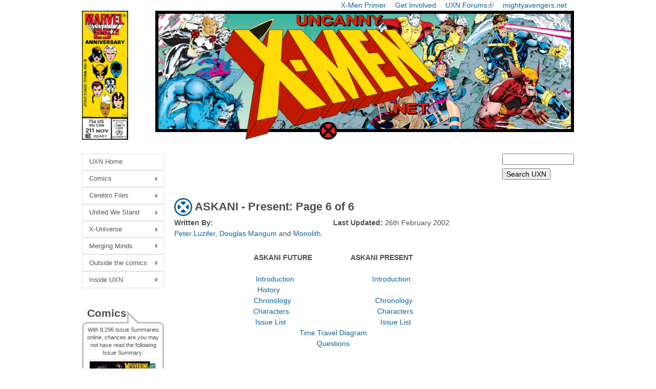

--- FILE ---
content_type: text/html; charset=utf-8
request_url: https://uncannyxmen.net/timelines/askani/askani-present/page/0/5
body_size: 9193
content:
<!DOCTYPE html>
<!--[if IEMobile 7]><html class="iem7"  lang="en" dir="ltr"><![endif]-->
<!--[if lte IE 6]><html class="lt-ie9 lt-ie8 lt-ie7"  lang="en" dir="ltr"><![endif]-->
<!--[if (IE 7)&(!IEMobile)]><html class="lt-ie9 lt-ie8"  lang="en" dir="ltr"><![endif]-->
<!--[if IE 8]><html class="lt-ie9"  lang="en" dir="ltr"><![endif]-->
<!--[if (gte IE 9)|(gt IEMobile 7)]><!--><html  lang="en" dir="ltr" prefix="content: http://purl.org/rss/1.0/modules/content/ dc: http://purl.org/dc/terms/ foaf: http://xmlns.com/foaf/0.1/ og: http://ogp.me/ns# rdfs: http://www.w3.org/2000/01/rdf-schema# sioc: http://rdfs.org/sioc/ns# sioct: http://rdfs.org/sioc/types# skos: http://www.w3.org/2004/02/skos/core# xsd: http://www.w3.org/2001/XMLSchema#"><!--<![endif]-->

<head>
  <!--[if IE]><![endif]-->
<meta charset="utf-8" />
<meta name="Generator" content="Drupal 7 (http://drupal.org)" />
<link rel="shortlink" href="/node/5504" />
<link rel="prev" href="https://uncannyxmen.net/timelines/askani/askani-present/page/0/4" />
<link rel="shortcut icon" href="https://uncannyxmen.net/sites/default/files/images/siteimages/favicon.ico" type="image/vnd.microsoft.icon" />
<link rel="apple-touch-icon" href="https://uncannyxmen.net/sites/default/files/images/siteimages/favicon.ico" type="image/vnd.microsoft.icon" />
<link rel="apple-touch-icon-precomposed" href="https://uncannyxmen.net/sites/default/files/images/siteimages/favicon.ico" type="image/vnd.microsoft.icon" />
<link rel="canonical" href="/timelines/askani/askani-present" />
  <title>ASKANI - Present: Page 6 of 6 | uncannyxmen.net</title>

      <meta name="MobileOptimized" content="width">
    <meta name="HandheldFriendly" content="true">
    <meta name="viewport" content="width=device-width">
    <!--[if IEMobile]><meta http-equiv="cleartype" content="on"><![endif]-->

  <link type="text/css" rel="stylesheet" href="/sites/default/files/advagg_css/css__ntF8pDhXT8LvugH7ziBwYvhgzXC4P8cgJNAS7kFIcP0__H-cebLnixG5sm3Hrdd8tUMqEYiLvxqtVpb2sPgoaACE__aRpBwgHPF5-O6l3FZ9mwNK8tJUThQY1vTCJ1JjedYq0.css" media="all" />
  <script src="/sites/default/files/advagg_js/js__mmbl3mzHynTB9O07Er4Cp7jfNJOLV5aiZHvbGZeUEOo__wRqlpIgRmcx6seHajBTxLLqv4iTcsLt2QMCKmjOrV5M__aRpBwgHPF5-O6l3FZ9mwNK8tJUThQY1vTCJ1JjedYq0.js"></script>
<script>jQuery.extend(Drupal.settings,{"basePath":"\/","pathPrefix":"","setHasJsCookie":0,"ajaxPageState":{"theme":"newuxn","theme_token":"nX53e94EfdDYKSjsX4uqLebUhdEC79ZwyBiNGB_0GD8","css":{"modules\/system\/system.base.css":1,"modules\/system\/system.menus.css":1,"modules\/system\/system.messages.css":1,"modules\/system\/system.theme.css":1,"modules\/field\/theme\/field.css":1,"modules\/node\/node.css":1,"modules\/user\/user.css":1,"sites\/all\/modules\/extlink\/css\/extlink.css":1,"sites\/all\/modules\/views\/css\/views.css":1,"sites\/all\/libraries\/colorbox\/example1\/colorbox.css":1,"sites\/all\/modules\/ctools\/css\/ctools.css":1,"sites\/all\/modules\/wysiwyg_linebreaks\/wysiwyg_linebreaks.css":1,"sites\/all\/modules\/date\/date_api\/date.css":1,"sites\/all\/libraries\/superfish\/css\/superfish.css":1,"sites\/all\/libraries\/superfish\/css\/superfish-vertical.css":1,"sites\/all\/libraries\/superfish\/style\/white.css":1,"sites\/all\/themes\/newuxn\/system.menus.css":1,"sites\/all\/themes\/newuxn\/system.messages.css":1,"sites\/all\/themes\/newuxn\/system.theme.css":1,"sites\/all\/themes\/newuxn\/css\/styles.css":1,"public:\/\/css_injector\/css_injector_3.css":1,"public:\/\/css_injector\/css_injector_4.css":1,"public:\/\/css_injector\/css_injector_7.css":1,"public:\/\/css_injector\/css_injector_8.css":1},"js":{"misc\/jquery.js":1,"misc\/jquery-extend-3.4.0.js":1,"misc\/jquery-html-prefilter-3.5.0-backport.js":1,"misc\/jquery.once.js":1,"misc\/drupal.js":1,"sites\/all\/modules\/admin_menu\/admin_devel\/admin_devel.js":1,"sites\/all\/modules\/entityreference\/js\/entityreference.js":1,"sites\/all\/libraries\/colorbox\/jquery.colorbox-min.js":1,"sites\/all\/modules\/colorbox\/js\/colorbox.js":1,"sites\/all\/modules\/colorbox\/js\/colorbox_inline.js":1,"sites\/all\/modules\/smart_paging\/js\/smart_paging-pager.js":1,"sites\/all\/modules\/extlink\/js\/extlink.js":1,"sites\/all\/libraries\/superfish\/jquery.hoverIntent.minified.js":1,"sites\/all\/libraries\/superfish\/sfsmallscreen.js":1,"sites\/all\/libraries\/superfish\/supposition.js":1,"sites\/all\/libraries\/superfish\/superfish.js":1,"sites\/all\/libraries\/superfish\/supersubs.js":1,"sites\/all\/modules\/superfish\/superfish.js":1}},"colorbox":{"opacity":"0.85","current":"{current} of {total}","previous":"\u00ab Prev","next":"Next \u00bb","close":"Close","maxWidth":"98%","maxHeight":"98%","fixed":true,"mobiledetect":true,"mobiledevicewidth":"320px","file_public_path":"\/sites\/default\/files","specificPagesDefaultValue":"admin*\nimagebrowser*\nimg_assist*\nimce*\nnode\/add\/*\nnode\/*\/edit\nprint\/*\nprintpdf\/*\nsystem\/ajax\nsystem\/ajax\/*"},"smart_paging":{"first_element":0,"current_page":"5","base_url":"https:\/\/uncannyxmen.net","current_url":"timelines\/askani\/askani-present","path_prefix":"page","custom_url_page":[]},"urlIsAjaxTrusted":{"https:\/\/uncannyxmen.net\/uxn-search":true},"extlink":{"extTarget":"_blank","extClass":"ext","extLabel":"(link is external)","extImgClass":0,"extIconPlacement":"append","extSubdomains":1,"extExclude":"mightyavengers\\.net|uncannyxmen\\.net","extInclude":"","extCssExclude":"#block-block-2","extCssExplicit":"","extAlert":0,"extAlertText":"This link will take you to an external web site.","mailtoClass":"mailto","mailtoLabel":"(link sends e-mail)","extUseFontAwesome":false},"superfish":{"1":{"id":"1","sf":{"animation":{"opacity":"show","height":"show"},"speed":"\u0027fast\u0027","autoArrows":true,"dropShadows":true,"disableHI":false},"plugins":{"smallscreen":{"mode":"window_width","addSelected":false,"menuClasses":false,"hyperlinkClasses":false,"title":"Main menu"},"supposition":true,"bgiframe":false,"supersubs":{"minWidth":"6","maxWidth":"20","extraWidth":1}}}}});</script>
      <!--[if lt IE 9]>
    <script src="/sites/all/themes/zen/js/html5-respond.js"></script>
    <![endif]-->
  </head>
<body class="html not-front not-logged-in two-sidebars page-node page-node- page-node-5504 node-type-article domain-uncannyxmen-net section-timelines" >
      <p id="skip-link">
      <a href="#main-menu" class="element-invisible element-focusable">Jump to navigation</a>
    </p>
      
<div id="page">

  <header class="header" id="header" role="banner">

    
    
          <nav class="header__secondary-menu" id="secondary-menu" role="navigation">
        <h2 class="element-invisible">Top Menu</h2><ul class="links inline clearfix"><li class="menu-675 first"><a href="/continuity/x-men-primer" title="An Introduction to the X-Men">X-Men Primer</a></li>
<li class="menu-583"><a href="/site-guides/contribute-to-the-uxn" title="Contribute to the site">Get Involved</a></li>
<li class="menu-647"><a href="https://www.unstablemolecules.com" title="Head on over to our forum @ unstablemolecules.com">UXN Forums</a></li>
<li class="menu-584 last"><a href="https://mightyavengers.net" title="Check out our Sister site, MightyAvengers.Net!">mightyavengers.net</a></li>
</ul>      </nav>
    
      <div class="header__region region region-header">
    <div id="block-block-11" class="block block-block first odd">

      
  <div style="text-align:center;"><a name="summit" href="http://uncannyxmen.net"><img src="/sites/default/files/images/logo/202508-logo25th-v1.png" alt="UXN Logo 25th Anniversary " /></a></div>
</div>
<div id="block-block-15" class="block block-block last even">

      
  <!-- Google tag (gtag.js) -->
<script async src="https://www.googletagmanager.com/gtag/js?id=G-R21J4G6DKX"></script>
<script>
  window.dataLayer = window.dataLayer || [];
  function gtag(){dataLayer.push(arguments);}
  gtag('js', new Date());

  gtag('config', 'G-R21J4G6DKX');
</script>
</div>
  </div>
	
  </header>

  <div id="main">

    <div id="content" class="column" role="main">

        <div class="region region-highlighted">
    <div id="block-block-7" class="block block-block first last odd">

      
  <script async src="//pagead2.googlesyndication.com/pagead/js/adsbygoogle.js"></script>
<!-- header ad - new uxn -->
<ins class="adsbygoogle"
     style="display:inline-block;width:468px;height:60px"
     data-ad-client="ca-pub-5620928335342731"
     data-ad-slot="1397003789"></ins>
<script>
(adsbygoogle = window.adsbygoogle || []).push({});
</script>
</div>
  </div>
            <a id="main-content"></a>
                    <h1 class="page__title title" id="page-title">ASKANI - Present: Page 6 of 6</h1>
                                          


<article class="node-5504 node node-article view-mode-full clearfix" about="/timelines/askani/askani-present" typeof="sioc:Item foaf:Document">

      <header>
                  <span property="dc:title" content="ASKANI - Present" class="rdf-meta element-hidden"></span>
      
          </header>
  
  <div class="field field-name-field-author field-type-entityreference field-label-inline clearfix"><div class="field-label">Written By:&nbsp;</div><div class="field-items"><div class="field-item even"><a href="/contributor/peter-luzifer" class="user user-200 entityreference">Peter Luzifer</a>, <a href="/contributor/douglas-mangum" class="user user-57 entityreference">Douglas Mangum</a> and <a href="/contributor/monolith" class="user user-223 entityreference">Monolith</a><span class="textformatter-fullstop">.</span></div></div></div><div class="field field-name-field-last-updated field-type-datetime field-label-inline clearfix"><div class="field-label">Last Updated:&nbsp;</div><div class="field-items"><div class="field-item even"><span  property="dc:date" datatype="xsd:dateTime" content="2002-02-26T00:00:00+00:00" class="date-display-single">26th February 2002</span></div></div></div><div class="field field-name-field-navigation-text field-type-text-long field-label-hidden"><div class="field-items"><div class="field-item even"><h4 style="text-align: center;">ASKANI FUTURE                   ASKANI PRESENT</h4><p style="text-align: center;"><a href="/node/5503">Introduction</a>                                      <a href="/node/5504">Introduction</a><br /><span style="line-height: 1.538em;"><a href="/node/5503/page/0/1">History</a>                                                               </span><br /><span style="line-height: 1.538em;"><a href="/node/5503/page/0/2">Chronology</a>                                         </span><a href="/node/5504/page/0/2"><span style="line-height: 1.538em;">Chronology</span></a><br /><span style="line-height: 1.538em;"><a href="/node/5503/page/0/4">Characters</a>                                           </span><a href="/node/5504/page/0/4"><span style="line-height: 1.538em;">Characters</span></a><br /><span style="line-height: 1.538em;"><a href="/node/5503/page/0/5">Issue List</a>                                              <a href="/node/5504/page/0/5">Issue List</a></span><br /><a href="/node/5505"><span style="line-height: 1.538em;">Time Travel Diagram</span></a><br /><a href="/node/5506"><span style="line-height: 1.538em;">Questions</span></a></p></div></div></div><div class="field field-name-body field-type-text-with-summary field-label-hidden"><div class="field-items"><div class="field-item even" property="content:encoded"><h2>ISSUE LIST</h2>
<p><b>Key</b><br /><font color="#08619c">me</font> – mentioned<br /><font color="#08619c">fb</font> - flashback<br /><font color="#08619c">my</font> - memory</p>
<h3><font color="#08619c" size="3"><b>Past Encounters </b></font></h3>
<p><b>Cable #minus 1</b> - Cable arrives in the present, gets examined in Moira MacTaggert’s Muir Island complex<br /><b>Cable/Wolverine : Guts ‘n‘ Glory</b> - Cable comes to the US, meets Wolverine<br /><b>Cable (1st series) #45</b> <font color="#08619c"> me</font> - Cable helps the Professor to install the mansion’s technology<br /><b>Cable: Blood &amp; Metal #1-2</b> <font color="#08619c"> fb</font> - Tolliver hires Six Pack, run into Stryfe, Cable endangers his team and abandons them to hunt his archenemy</p>
<h3><font color="#08619c" size="3"><b>Things Falling Into Place</b></font></h3>
<p><b>Uncanny X-Men #200-201</b> - Scott Summers and Madelyne Pryor have a baby<br /><b>X-Factor (1st series) #66-68</b> - baby infected with techno-organic virus, Cyclops gives his son to Askani operative from the future<br /><b>New Mutants #86, 89</b> - Stryfe leader of the MLF, Cable takes over the New Mutants<br /><b>New Mutants #98</b> - “Domino“ joins X-Force, Deadpool hired by Tolliver to kill Cable<br /><b>Cable: Blood &amp; Metal #1-2</b> <font color="#08619c"> fb</font> - Tolliver hires Six Pack, run into Stryfe, Cable endangers his team and abandons them to hunt his archenemy</p>
<h3><font color="#08619c" size="3"><b>Madmen and Masterplans</b></font></h3>
<p><b>X-Force #1</b> - X-Force hunts the MLF, Stryfe escapes with Zero<br /><b>X-Force #10</b> - Stryfe shows his face to Garrison Kane<br /><b>New Mutants #86, 89</b> - Stryfe leader of the MLF, Cable takes over the New Mutants<br /><b>X-Force #11, 15</b> - “Domino“ exposed as Copycat, Cable rescues Domino, they believe Tolliver dead after an explosion<br /><b>Cable: Blood &amp; Metal #1-2</b> - Cable and Kane hunt down Stryfe and the MLF, history repeats, but Cable chooses to help his friend this time<br /><b>X-Cutioner’s Song</b> - Stryfe wants revenge against his “parents“, Apocalypse and Mr. Sinister, he pits them all against each other, in the end it comes to a battle between Stryfe and Cable, both seem to die in a selfdestruct device linked to a temporal vortex</p>
<h3><font color="#08619c" size="3"><b>They Always Come Back </b></font></h3>
<p><b>Cable (1st series) #1-3</b> - Cable survived, returns to the present to find his space station and time machien damaged<br /><b>Deadpool (1st series) #3-4</b> - Several people hunt the Tolliver Will, among the treasure is Zero, now operating under his programmed parameters of destroying all weapons of war <br /><b style="line-height: 1.538em;">Cable (1st series) #5</b><span style="line-height: 1.538em;"> - Sinsear hunts Mr. Tolliver, who actually is another timetraveling Canaanite agent, who went rogue </span><br /><b style="line-height: 1.538em;">Cable (1st series) #6-8</b><span style="line-height: 1.538em;"> - Stryfe’s consciousness inside Cable’s mind, Tyler and Zero capture second Askani operative, Scott and Jean witness as it turns out that Cable was the real baby and Stryfe the clone. Learning this Stryfe lets go and dies. </span></p>
<h3><font color="#08619c" size="3"><b>It Had To Happen </b></font></h3>
<p><b>X-Men (2nd series) #30</b> - wedding of Scott and Jean<br /><b>Excalibur #75</b> - Rachel enters the timestream<br /><b>Adventures of Cyclops and Phoenix #1, X-Men (2nd series) #35</b> - Rachel transports the minds of Scott and Jean to the future, they raise Nathan for twelve years and return to their bodies<br /><b>Further Adventures of Cyclops and Phoenix #1-4</b> - Sanctity takes Scott and Jean to the 19th century, they witness Dr. Essex becoming Mr. Sinister and prevent the unholy alliance between Sinister and Apocalypse</p>
<h3><font color="#08619c" size="3"><b>A New Player Enters The Fray As Old Ones Die</b></font></h3>
<p><b>Excalibur #80</b> - Zero discovers Legacy data in his memory banks, as he is in about to be destroyed he downloads the cure to Douglock, who has no idea what the file is about<br /><b>Cable (1st series) #18-19</b> - Tyler leads the Dark Riders, now using the alias Genesis<br /><b>Cable (1st series) #21</b> - Cable seeks out his old mentor Blaquesmith<br /><b>Cable (1st series) #23-25</b> - Blaquesmith contacts Mother Askani through time, Cable finds Aliya asking him to reinpsire the futre rebellion<br /><b>Cable (1st series) #32</b> - Blaquesmith’s base explodes, Blaquesmith is missing<br /><b>Wolverine (2nd series) #99-100</b> - Genesis and the Dark Riders kidnap Wolverine to turn him into a Horseman, Logan rejects the adamantium and turns feral, he kills Genesis<br /><b>Cable (1st series) #41</b> - Sinsear attempts to return home, the time machine malfunctions and he sacrifices himself to contain the chronal explosion</p>
<h3><font color="#08619c" size="3"><b>Timeless Madness</b></font></h3>
<p><b>Cable (1st series) #42-44, 51-53</b> - Sanctity sends another operative named Ch’vayre, he establishes an Askani sect before he tries to arrange the battle between Apocalypse and Cable. The plan fails, and Ch’vayre gets trapped in one of Apocalpyse’s hibernation chambers.<br /><b>Cable (1st series) #57</b> - Blaquesmith found alive, he was captured by Rama-Tut to help him repair his time machine<br /><b>Cable (1st series) #58</b> - Cable finds Ch’vayre’s Askani sect and retrieves a Psimitar<br /><b>X-Man #46</b> - Stryfe appears again without explanation<br /><b>Cable (1st series) #69</b> - Cable rescues Sanctity from getting killed by people outside of time</p>
<h3><font color="#08619c" size="3"><b>Destiny About To Happen</b></font></h3>
<p><b>Cable (1st series) #65, 71</b> - Rachel contacts Cable through time, tells him the identity of the Twelve and the importance of his battle against Apocalypse<br /><b>The Twelve</b> - Apocalypse captures the Twelve, in the end Cyclops sacrifices himself and merges with the villain, Askani timeline erased from existance</p>
<h3><font color="#08619c" size="3"><b>Loose Ends</b></font></h3>
<p><b>Cable (1st series) #84-86</b> - Rachel wound up at the end of time, Cable rescues her and takes her back to the present<br /><b>X-Men Search for Cyclops #4</b> - Jean and Cable track down the merged being, Cable uses his Psimitar to disrupt Apocalypse‘s essence, Blaquesmith hired mercenaries to kill the merged being, now Cable no longer trusts him<br /><b>Gambit &amp; Bishop #3-6</b> - Stryfe sees the errors of his ways and sacrifices his life to contain the Bete Noir, an ancient and destructive force</p>
</div></div></div><div class="smart-paging-pager"><h2 class="element-invisible">Pages</h2><div class="item-list"><ul class="pager"><li class="pager-first first"><a title="Go to first page" href="/timelines/askani/askani-present">« first</a></li>
<li class="pager-previous"><a title="Go to previous page" href="/timelines/askani/askani-present/page/0/4">‹ previous</a></li>
<li class="pager-item"><a title="Go to page 1" href="/timelines/askani/askani-present">1</a></li>
<li class="pager-item"><a title="Go to page 2" href="/timelines/askani/askani-present/page/0/1">2</a></li>
<li class="pager-item"><a title="Go to page 3" href="/timelines/askani/askani-present/page/0/2">3</a></li>
<li class="pager-item"><a title="Go to page 4" href="/timelines/askani/askani-present/page/0/3">4</a></li>
<li class="pager-item"><a title="Go to page 5" href="/timelines/askani/askani-present/page/0/4">5</a></li>
<li class="pager-current last">6</li>
</ul></div></div>
  
  
</article>
          </div>

    <div id="navigation">

      
      
    </div>

    
          <aside class="sidebars">
          <section class="region region-sidebar-first column sidebar">
    <div id="block-superfish-1" class="block block-superfish first odd">

      
  <ul id="superfish-1" class="menu sf-menu sf-main-menu sf-vertical sf-style-white sf-total-items-8 sf-parent-items-7 sf-single-items-1"><li id="menu-242-1" class="first odd sf-item-1 sf-depth-1 sf-no-children"><a href="/" title="To the Front page!" class="sf-depth-1">UXN Home</a></li><li id="menu-577-1" class="middle even sf-item-2 sf-depth-1 sf-total-children-5 sf-parent-children-0 sf-single-children-5 menuparent"><a href="/comics" title="Find information on the comics and stories the X-Men appear in" class="sf-depth-1 menuparent">Comics</a><ul><li id="menu-1221-1" class="first odd sf-item-1 sf-depth-2 sf-no-children"><a href="/comics/series" title="Comic Titles" class="sf-depth-2">Issue Summaries</a></li><li id="menu-801-1" class="middle even sf-item-2 sf-depth-2 sf-no-children"><a href="/story-arc" class="sf-depth-2">Crossovers</a></li><li id="menu-4896-1" class="middle odd sf-item-3 sf-depth-2 sf-no-children"><a href="/publication-history" class="sf-depth-2">Publication History X</a></li><li id="menu-1892-1" class="middle even sf-item-4 sf-depth-2 sf-no-children"><a href="/comics/collection" class="sf-depth-2">TPB Listings</a></li><li id="menu-1222-1" class="last odd sf-item-5 sf-depth-2 sf-no-children"><a href="/comics/covers" title="Browse the Cover Gallery" class="sf-depth-2">Cover Gallery</a></li></ul></li><li id="menu-576-1" class="middle odd sf-item-3 sf-depth-1 sf-total-children-3 sf-parent-children-0 sf-single-children-3 menuparent"><a href="/cerebro-files" title="This section is devoted to the X-Men characters themselves" class="sf-depth-1 menuparent">Cerebro Files</a><ul><li id="menu-2222-1" class="first odd sf-item-1 sf-depth-2 sf-no-children"><a href="/glossary/characters?universe=379" title="" class="sf-depth-2">Character Glossary</a></li><li id="menu-648-1" class="middle even sf-item-2 sf-depth-2 sf-no-children"><a href="/glossary/groups" title="Team Glossary" class="sf-depth-2">Team Glossary</a></li><li id="menu-6398-1" class="last odd sf-item-3 sf-depth-2 sf-no-children"><a href="/characters" title="" class="sf-depth-2">Character Spotlights</a></li></ul></li><li id="menu-575-1" class="middle even sf-item-4 sf-depth-1 sf-total-children-4 sf-parent-children-0 sf-single-children-4 menuparent"><a href="/united-we-stand" title="section devoted to the characters that interact with the X-Men" class="sf-depth-1 menuparent">United We Stand</a><ul><li id="menu-656-1" class="first odd sf-item-1 sf-depth-2 sf-no-children"><a href="/family-tree" class="sf-depth-2">Family Trees</a></li><li id="menu-663-1" class="middle even sf-item-2 sf-depth-2 sf-no-children"><a href="/groups" class="sf-depth-2">Hero Teams</a></li><li id="menu-662-1" class="middle odd sf-item-3 sf-depth-2 sf-no-children"><a href="/groups/friends-or-foes" title="Teams that aid or hinder the X-Men" class="sf-depth-2">Friends or Foes</a></li><li id="menu-659-1" class="last even sf-item-4 sf-depth-2 sf-no-children"><a href="/groups/villains" class="sf-depth-2">Villain Teams</a></li></ul></li><li id="menu-574-1" class="middle odd sf-item-5 sf-depth-1 sf-total-children-4 sf-parent-children-0 sf-single-children-4 menuparent"><a href="/x-universe" title="section devoted to the world &amp; universes the X-Men inhabit" class="sf-depth-1 menuparent">X-Universe</a><ul><li id="menu-652-1" class="first odd sf-item-1 sf-depth-2 sf-no-children"><a href="/alien-races" class="sf-depth-2">Alien Races</a></li><li id="menu-653-1" class="middle even sf-item-2 sf-depth-2 sf-no-children"><a href="/objects" class="sf-depth-2">Objects</a></li><li id="menu-693-1" class="middle odd sf-item-3 sf-depth-2 sf-no-children"><a href="/timelines" class="sf-depth-2">Timelines</a></li><li id="menu-690-1" class="last even sf-item-4 sf-depth-2 sf-no-children"><a href="/x-marks-the-spot" class="sf-depth-2">X Marks the Spot</a></li></ul></li><li id="menu-573-1" class="middle even sf-item-6 sf-depth-1 sf-total-children-4 sf-parent-children-0 sf-single-children-4 menuparent"><a href="/merging-minds" title="section for articles that don&#039;t belong anywhere else" class="sf-depth-1 menuparent">Merging Minds</a><ul><li id="menu-673-1" class="first odd sf-item-1 sf-depth-2 sf-no-children"><a href="/articles" class="sf-depth-2">Articles &amp; Research</a></li><li id="menu-676-1" class="middle even sf-item-2 sf-depth-2 sf-no-children"><a href="/dangler-lists" class="sf-depth-2">Dangler Lists</a></li><li id="menu-677-1" class="middle odd sf-item-3 sf-depth-2 sf-no-children"><a href="/event-months" class="sf-depth-2">Event Months</a></li><li id="menu-680-1" class="last even sf-item-4 sf-depth-2 sf-no-children"><a href="/secrets" title="" class="sf-depth-2">Secrets behind the X-Men</a></li></ul></li><li id="menu-570-1" class="middle odd sf-item-7 sf-depth-1 sf-total-children-4 sf-parent-children-0 sf-single-children-4 menuparent"><a href="/outside-the-comics" title="Sections devoted to X-Men characters outside the comic books" class="sf-depth-1 menuparent">Outside the comics</a><ul><li id="menu-585-1" class="first odd sf-item-1 sf-depth-2 sf-no-children"><a href="/film-and-tv-shows" class="sf-depth-2">Film &amp; TV Shows</a></li><li id="menu-687-1" class="middle even sf-item-2 sf-depth-2 sf-no-children"><a href="/cards" class="sf-depth-2">Trading Cards</a></li><li id="menu-678-1" class="middle odd sf-item-3 sf-depth-2 sf-no-children"><a href="/video-games" class="sf-depth-2">Video Games</a></li><li id="menu-688-1" class="last even sf-item-4 sf-depth-2 sf-no-children"><a href="/wallpapers" class="sf-depth-2">Desktop &amp; Mobile Wallpapers</a></li></ul></li><li id="menu-571-1" class="last even sf-item-8 sf-depth-1 sf-total-children-4 sf-parent-children-0 sf-single-children-4 menuparent"><a href="/inside-uxn" title="Section devoted to the site itself" class="sf-depth-1 menuparent">Inside UXN</a><ul><li id="menu-593-1" class="first odd sf-item-1 sf-depth-2 sf-no-children"><a href="/about" class="sf-depth-2">About Us</a></li><li id="menu-672-1" class="middle even sf-item-2 sf-depth-2 sf-no-children"><a href="/site-guides/contribute-to-the-uxn" title="Contribute to the UXN" class="sf-depth-2">Contribute to the UXN</a></li><li id="menu-634-1" class="middle odd sf-item-3 sf-depth-2 sf-no-children"><a href="/site-guides/uxn-faq" title="Frequently Asked Questions about the site" class="sf-depth-2">UXN FAQ</a></li><li id="menu-689-1" class="last even sf-item-4 sf-depth-2 sf-no-children"><a href="/self-promotion" class="sf-depth-2">Gratuitous Self-Promotion</a></li></ul></li></ul>
</div>
<div id="block-views-random-issue-summary-block" class="block block-views even">

        <h2 class="block__title block-title">Comics</h2>
    
  <div class="view view-random-issue-summary view-id-random_issue_summary view-display-id-block view-dom-id-7daa01d8ba17e3f6e455f942bdd716e4">
        
  
      <div class="attachment attachment-before">
      <div class="view view-random-issue-summary view-id-random_issue_summary view-display-id-attachment_1">
        
  
  
      <div class="view-content">
        <div class="views-row views-row-1 views-row-odd views-row-first views-row-last">
      
  <div class="views-field views-field-nid">        <span class="field-content">With 8,296 Issue Summaries online, chances are you may not have read the following Issue Summary:</span>  </div>  </div>
    </div>
  
  
  
  
  
  
</div>    </div>
  
      <div class="view-content">
        <div class="views-row views-row-1 views-row-odd views-row-first views-row-last">
      
  <div class="views-field views-field-title">        <span class="field-content coverthumb"><a href="/comics/issue/wolverine-annual-1997"><img src="/sites/default/files/images/covers/coverthumb/wolverine/wolverinev02annual1997.jpeg" alt="Wolverine Annual 1997"><br />Wolverine Annual 1997 </a></span>  </div>  </div>
    </div>
  
  
  
  
  
  
</div>
</div>
<div id="block-xfact-xfact" class="block block-xfact odd">

        <h2 class="block__title block-title">X-Fact</h2>
    
  <div class=xfact>Despite being a team centered around mutants, the X-Men have included several non-mutants including Mimic, Longshot, Warlock and Danger.</div>
</div>
<div id="block-block-3" class="block block-block last even">

        <h2 class="block__title block-title">Affiliates</h2>
    
  <div class="affil bubble speech"><p><center><a href="https://mightyavengers.net" target=_blank><img border=0 src="/sites/default/files/images/siteimages/mightya/manlogo.png" width="140px"><br />MightyAvengers.Net</a></center></p><p><center><a href="https://unstablemolecules.com" target=_blank><img border=0 src="/sites/default/files/images/siteimages/affiliates/unstablelogo.png"><br />Check out our Forums!</a></center></p></div>
</div>
  </section>
          <section class="region region-sidebar-second column sidebar">
    <div id="block-views-exp-uxn-search-page" class="block block-views first odd">

      
  <form action="https://uncannyxmen.net/uxn-search" method="get" id="views-exposed-form-uxn-search-page" accept-charset="UTF-8"><div><div class="views-exposed-form">
  <div class="views-exposed-widgets clearfix">
          <div id="edit-search-text-wrapper" class="views-exposed-widget views-widget-filter-search_api_views_fulltext">
                        <div class="views-widget">
          <div class="form-item form-type-textfield form-item-search-text">
 <input type="text" id="edit-search-text" name="search_text" value="" size="30" maxlength="128" class="form-text" />
</div>
        </div>
              </div>
                    <div class="views-exposed-widget views-submit-button">
      <input type="submit" id="edit-submit-uxn-search" value="Search UXN" class="form-submit" />    </div>
      </div>
</div>
</div></form>
</div>
<div id="block-block-5" class="block block-block last even">

      
  <p align="center"><script async src="//pagead2.googlesyndication.com/pagead/js/adsbygoogle.js"></script>
<!-- NEw UXN Tower ad -->
<ins class="adsbygoogle"
     style="display:inline-block;width:120px;height:600px"
     data-ad-client="ca-pub-5620928335342731"
     data-ad-slot="4959071782"></ins>
<script>
(adsbygoogle = window.adsbygoogle || []).push({});
</script></p>
</div>
  </section>
      </aside>
    
  </div>

    <footer id="footer" class="region region-footer">
    <div id="block-block-17" class="block block-block first odd">

      
  <div style="text-align:center;"><img src="/sites/default/files/images/logo/divider-x.png" alt="Theme: section Divider" /></div>
</div>
<div id="block-menu-menu-footer-menu" class="block block-menu last even" role="navigation">

      
  <ul class="menu"><li class="menu__item is-leaf first leaf"><a href="/" title="Back to the front page" class="menu__link">UXN Home</a></li>
<li class="menu__item is-leaf leaf"><a href="/comics" class="menu__link">Comics</a></li>
<li class="menu__item is-leaf leaf"><a href="/cerebro-files" class="menu__link">Cerebro Files</a></li>
<li class="menu__item is-leaf leaf"><a href="/united-we-stand" class="menu__link">United We Stand</a></li>
<li class="menu__item is-leaf leaf"><a href="/x-universe" class="menu__link">X-Universe</a></li>
<li class="menu__item is-leaf leaf"><a href="/merging-minds" class="menu__link">Merging Minds</a></li>
<li class="menu__item is-leaf leaf"><a href="/behind-the-scenes" class="menu__link">Behind the Scenes</a></li>
<li class="menu__item is-leaf leaf"><a href="/outside-the-comics" class="menu__link">Outside the Comics</a></li>
<li class="menu__item is-leaf last leaf"><a href="/inside-uxn" class="menu__link">Inside UXN</a></li>
</ul>
</div>
	<div class="copyright"><p style="text-align: center;">This is an unofficial fan site. It is not sponsored, licensed, or approved by Marvel Characters, Inc. To go to the official &quot;Marvel Comics&quot; site, click [<a href="http://www.marvel.com/" target="_blank"><b>here</b></a>]. &quot;X-Men&quot; is a registered trademark of Marvel Characters, Inc.&nbsp;<br />All original content Copyright &#169; 2000 - 2026 uncannyxmen.net.  All trademarks are properties of their respective owners.</p></div>
  </footer>
</div>

  </body>
</html>


--- FILE ---
content_type: text/html; charset=utf-8
request_url: https://www.google.com/recaptcha/api2/aframe
body_size: 267
content:
<!DOCTYPE HTML><html><head><meta http-equiv="content-type" content="text/html; charset=UTF-8"></head><body><script nonce="ht7QunhbOT0zFAjSbjpRMw">/** Anti-fraud and anti-abuse applications only. See google.com/recaptcha */ try{var clients={'sodar':'https://pagead2.googlesyndication.com/pagead/sodar?'};window.addEventListener("message",function(a){try{if(a.source===window.parent){var b=JSON.parse(a.data);var c=clients[b['id']];if(c){var d=document.createElement('img');d.src=c+b['params']+'&rc='+(localStorage.getItem("rc::a")?sessionStorage.getItem("rc::b"):"");window.document.body.appendChild(d);sessionStorage.setItem("rc::e",parseInt(sessionStorage.getItem("rc::e")||0)+1);localStorage.setItem("rc::h",'1769371331696');}}}catch(b){}});window.parent.postMessage("_grecaptcha_ready", "*");}catch(b){}</script></body></html>